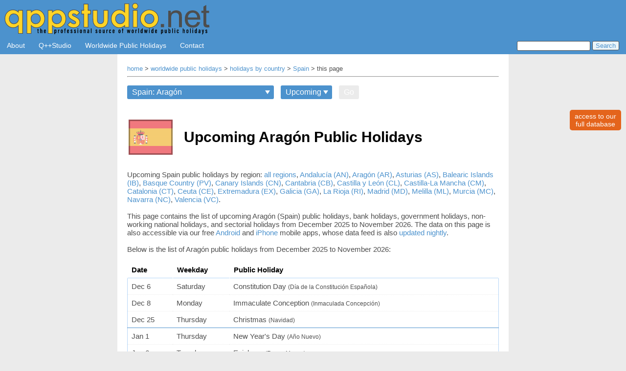

--- FILE ---
content_type: text/html
request_url: https://www.qppstudio.net/public-holidays/spain-aragon.htm
body_size: 4231
content:
<!DOCTYPE html>
<html lang="en">

<head>
    <meta charset="utf-8">

    <script type="application/ld+json">
        {
        "@context": "http://schema.org",
        "@type": "Organization",
        "@id": "qppstudio",
        "url": "https://www.qppstudio.net/",
        "name": "qppstudio.net",
        "logo": {
        "@type": "ImageObject",
        "url": "https://www.qppstudio.net/resources/logo_banner_qppstudio.png"
        }
        }
    </script>

    <script type="application/ld+json">
        {
        "@context": "https://schema.org",
        "@type": "BreadcrumbList",
        "itemListElement": [{
        "@type": "ListItem",
        "position": 1,
        "name": "Home",
        "item": "https://www.qppstudio.net/index.htm"
        },{
        "@type": "ListItem",
        "position": 2,
        "name": "worldwide public holidays",
        "item": "https://www.qppstudio.net/worldwide-public-holidays/presentation.htm"
        },{
        "@type": "ListItem",
        "position": 3,
        "name": "Spain",
        "item": "https://www.qppstudio.net/public-holidays/spain.htm"
        }]
        },{
        "@type": "ListItem",
        "position": 4,
        "name": "Aragón Upcoming",
        "item": "https://www.qppstudio.net/public-holidays/spain-aragon.htm"
        }]
        }
    </script>

    <title>Upcoming Aragón Public Holidays - qppstudio.net</title>
    <meta charset="utf-8">
    <meta name="robots" content="noodp">
    <meta name="viewport" content="width=device-width, initial-scale=1">
    <meta name="description" content="Spain - Upcoming Aragón official public holidays, bank holidays, government holidays and national holidays from December 2025 to November 2026. Updated nightly.">
    <meta name="ZOOMTITLE" content="Upcoming Aragón Public Holidays">
    <meta name="ZOOMDESCRIPTION" content="Aragón Public Holidays from December 2025 to November 2026">
    <meta name="ZOOMIMAGE" content="https://www.qppstudio.net/flags-48/flag-spain.png">
	<meta name="ZOOMPAGEBOOST" content="+5">
    <link rel="shortcut icon" href="https://www.qppstudio.net/flags-ico/flag-spain.ico" type="image/x-icon" />
    <link rel="icon" href="https://www.qppstudio.net/flags-ico/flag-spain.ico" type="image/x-icon" />
    <link rel="canonical" href="https://www.qppstudio.net/public-holidays/spain-aragon.htm" />
    <!-- open graph information -->
    <meta property="og:site_name" content="The qppstudio.net website">
    <meta property="og:image" content="https://www.qppstudio.net/resources/qppstudio_og_logo.png">
    <meta property="og:image:type" content="image/png">
    <meta property="og:image:width" content="1200">
    <meta property="og:image:height" content="1200">
    <meta property="og:type" content="website" />
    <meta property="og:url" content="https://www.qppstudio.net/public-holidays/spain-aragon.htm" />
    <meta property="og:title" content="Upcoming Aragón Public Holidays" />
    <meta property="og:description" content="Upcoming Aragón official public holidays, bank holidays and regional holidays from December 2025 to November 2026" />
    <meta property="fb:app_id" content="155979955003235" />
    <!-- Insert styles -->
    <link rel="stylesheet" type="text/css" href="https://www.qppstudio.net/css/template.css">
    <link rel="stylesheet" type="text/css" href="https://www.qppstudio.net/css/worldwide-public-holidays/public_holidays.css">
    <link rel="stylesheet" type="text/css" href="https://www.qppstudio.net/css/custom-select.css">
</head>

<body>
    <!--ZOOMSTOP-->
    <header>
        <img src="https://www.qppstudio.net/resources/logo_banner_qppholidays.svg" class="logo" onclick="redirectURL('../index.htm')">
        <img src="https://www.qppstudio.net/resources/icons/burger-menu.png" width="48px" height="48px" class="icon" onclick="expandMenu()">
    </header>

    <div class="menu" id="myMenu">
        <a href="https://www.qppstudio.net/about-us.htm">About</a>
        <div class="dropdown">
            <button class="dropbtn" onclick="dropdownDisplay(1)">Q++Studio</button>
            <div class="dropdown-content" id="dropdownQpp">
                <a title="An overview of the Q++Studio Diary and Calendar Typesetting System" href="https://www.qppstudio.net/software/presentation.htm">Overview</a>
                <a title="Information about the current versions of Q++Studio for current users" href="https://www.qppstudio.net/software/current-versions.htm">Current Versions</a>
                <a title="The Q++Studio online documentation" target="_blank" href="https://www.qppstudio.net/webhelp_xv4/index.htm">Online Documentation</a>
            </div>
        </div>
        <div class="dropdown">
            <button class="dropbtn" onclick="dropdownDisplay(0)">Worldwide Public Holidays</button>
            <div class="dropdown-content" id="dropdownHolidays">
                <a title="An overview of the qppstudio database of worldwide public holidays" href="https://www.qppstudio.net/worldwide-public-holidays/presentation.htm">Overview</a>
                <a title="Licensing qppstudio worldwide public holidays" href="https://www.qppstudio.net/worldwide-public-holidays/licensing-data.htm">Licenses and Pricing</a>
                <a title="The list of all the public holidays in the world today" href="https://www.qppstudio.net/public-holidays-by-date/today.htm">Today</a>
                <a title="The list of all the public holidays in the world this week" href="https://www.qppstudio.net/public-holidays-by-date/this-week.htm">This week</a>
                <a title="The list of all the public holidays in the world this month" href="https://www.qppstudio.net/public-holidays-by-date/this-month.htm">This month</a>
                <a title="Worldwide public holidays listed by date" href="https://www.qppstudio.net/worldwide-public-holidays/date-portal.htm">Listed by Date</a>
                <a title="Worldwide public holidays listed by country" href="https://www.qppstudio.net/worldwide-public-holidays/country-portal.htm">Listed by Country</a>
                <a title="Worldwide public holidays grouped by continent or international organization" href="https://www.qppstudio.net/worldwide-public-holidays/continent-portal.htm">Grouped by Region</a>
                <a title="Globally observed public holidays and non-holiday observances for the next 10 years" href="https://www.qppstudio.net/worldwide-public-holidays/global-portal.htm">Global Holidays</a>
                <a title="Recent worldwide public holidays news and updates" href="https://www.qppstudio.net/worldwide-public-holidays/news-and-updates-portal.htm">News and Updates</a>
                <a title="The qppstudio app for Android phones" href="https://www.qppstudio.net/software/android-app.htm">Android App</a>
                <a title="The qppstudio app for iPhone" href="https://www.qppstudio.net/software/ios-app.htm">iPhone App</a>
            </div>
        </div>
        <a href="https://www.qppstudio.net/coord.htm">Contact</a>
        <form method="GET" action="https://www.qppstudio.net/index/search.php">
            <input type="text" name="zoom_query" size="10">
            <input type="submit" value="Search">
        </form>
        <div class="searchmenu">
            <a href="https://www.qppstudio.net/index/search.php">Search</a>
        </div>
    </div>

    <page-content class="hyperlinksDark">
        <!-- Insert page content -->

        <small>
            <a href="https://www.qppstudio.net/index.htm">home</a>
            &gt; <a href="https://www.qppstudio.net/worldwide-public-holidays/presentation.htm">worldwide public holidays</a>
            &gt; <a href="https://www.qppstudio.net/worldwide-public-holidays/country-portal.htm">holidays by country</a>
            &gt; <a href="https://www.qppstudio.net/public-holidays/spain.htm">Spain</a>
            &gt; this page
        </small>
        <hr>

        <div class="navigation" id="multiple-select">
            <select id="country-list">
                <option>Country</option>
            </select>
            <select id="year-list">
                <option>Year</option>
            </select>
            <button onclick="getOptionsAndRedirect()" id="country">
                Go
            </button>
        </div>

        <!--ZOOMRESTART-->
        <div class="country-header">
            <img src="https://www.qppstudio.net/flags-96/flag-spain.png" width="106" height="96">
            <h1>Upcoming Aragón Public Holidays</h1>
        </div>

        <!--ZOOMSTOP-->
        Upcoming Spain public holidays by region: <a href="https://www.qppstudio.net/public-holidays/spain.htm">all regions</a>, <a href="spain-andalucia.htm">Andalucía (AN)</a>, <a href="spain-aragon.htm">Aragón (AR)</a>, <a href="spain-asturias.htm">Asturias (AS)</a>, <a href="spain-balears.htm">Balearic Islands (IB)</a>, <a href="spain-basque-country.htm">Basque Country (PV)</a>, <a href="spain-canary-islands.htm">Canary Islands (CN)</a>, <a href="spain-cantabria.htm">Cantabria (CB)</a>, <a href="spain-castilla-y-leon.htm">Castilla y León (CL)</a>, <a href="spain-castilla-la-mancha.htm">Castilla-La Mancha (CM)</a>, <a href="spain-catalonia.htm">Catalonia (CT)</a>, <a href="spain-ceuta.htm">Ceuta (CE)</a>, <a href="spain-extremadura.htm">Extremadura (EX)</a>, <a href="spain-galicia.htm">Galicia (GA)</a>, <a href="spain-la-rioja.htm">La Rioja (RI)</a>, <a href="spain-madrid.htm">Madrid (MD)</a>, <a href="spain-melilla.htm">Melilla (ML)</a>, <a href="spain-murcia.htm">Murcia (MC)</a>, <a href="spain-navarra.htm">Navarra (NC)</a>, <a href="spain-valencia.htm">Valencia (VC)</a>.
        <br><br>

        This page contains the list of upcoming Aragón (Spain) public holidays, bank holidays, government holidays, non-working national holidays, and sectorial holidays from December 2025 to November 2026. The data on this page is also accessible via our free <a title="The qppstudio app for Android phones" href="https://www.qppstudio.net/software/android-app.htm">Android</a>
        and <a title="The qppstudio app for iPhone" href="https://www.qppstudio.net/software/ios-app.htm">iPhone</a> mobile apps, whose data feed is also <a title="Link to the worlwide public holidays news and updates page" href="https://www.qppstudio.net/worldwide-public-holidays/news-and-updates-portal.htm">updated nightly</a>.
        <br><br>

        <!--ZOOMRESTART-->
        <!--- list of holidays-->
        <h2>Below is the list of Aragón public holidays from December 2025 to November 2026:</h2>
        <br>
        <table>
            <thead>
                <tr>
                    <th>Date</th>
                    <th class="weekday">Weekday</th>
                    <th>Public Holiday</th>
                    
                </tr>
            </thead>
            <tbody>
                
          <tr>
              <td><time datetime="2025-12-06">Dec&nbsp;6</time></td>
              <td class="weekday">Saturday</td>
              <td>
                  Constitution Day
                  <span class="detail-black">(Día de la Constitución Española)</span>
              </td>
              
          </tr>

          <tr>
              <td><time datetime="2025-12-08">Dec&nbsp;8</time></td>
              <td class="weekday">Monday</td>
              <td>
                  Immaculate Conception
                  <span class="detail-black">(Inmaculada Concepción)</span>
              </td>
              
          </tr>

          <tr>
              <td><time datetime="2025-12-25">Dec&nbsp;25</time></td>
              <td class="weekday">Thursday</td>
              <td>
                  Christmas
                  <span class="detail-black">(Navidad)</span>
              </td>
              
          </tr>

          <tr class="new-year">
              <td><time datetime="2026-01-01">Jan&nbsp;1</time></td>
              <td class="weekday">Thursday</td>
              <td>
                  New Year&#39;s Day
                  <span class="detail-black">(Año Nuevo)</span>
              </td>
              
          </tr>

          <tr>
              <td><time datetime="2026-01-06">Jan&nbsp;6</time></td>
              <td class="weekday">Tuesday</td>
              <td>
                  Epiphany
                  <span class="detail-black">(Reyes Magos)</span>
              </td>
              
          </tr>

          <tr class="new-month">
              <td><time datetime="2026-04-02"><a title="Worldwide public holidays on Thursday, April 2, 2026" href="https://www.qppstudio.net/public-holidays-by-date/april-2.htm">Apr&nbsp;2</a></time></td>
              <td class="weekday">Thursday</td>
              <td>
                  Maundy Thursday
                  <span class="detail-black">(Jueves Santo)</span>
              </td>
              
          </tr>

          <tr>
              <td><time datetime="2026-04-03"><a title="Worldwide public holidays on Friday, April 3, 2026" href="https://www.qppstudio.net/public-holidays-by-date/april-3.htm">Apr&nbsp;3</a></time></td>
              <td class="weekday">Friday</td>
              <td>
                  Good Friday
                  <span class="detail-black">(Viernes Santo)</span>
              </td>
              
          </tr>

          <tr>
              <td><time datetime="2026-04-23"><a title="Worldwide public holidays on Thursday, April 23, 2026" href="https://www.qppstudio.net/public-holidays-by-date/april-23.htm">Apr&nbsp;23</a></time></td>
              <td class="weekday">Thursday</td>
              <td>
                  Community Day
                  <span class="detail-black">(Día de Aragón)</span>
              </td>
              
          </tr>

          <tr class="new-month">
              <td><time datetime="2026-05-01"><a title="Worldwide public holidays on Friday, May 1, 2026" href="https://www.qppstudio.net/public-holidays-by-date/may-1.htm">May&nbsp;1</a></time></td>
              <td class="weekday">Friday</td>
              <td>
                  Labour Day
                  <span class="detail-black">(Fiesta del Trabajo)</span>
              </td>
              
          </tr>

          <tr class="new-month">
              <td><time datetime="2026-08-15"><a title="Worldwide public holidays on Saturday, August 15, 2026" href="https://www.qppstudio.net/public-holidays-by-date/august-15.htm">Aug&nbsp;15</a></time></td>
              <td class="weekday">Saturday</td>
              <td>
                  Assumption
                  <span class="detail-black">(La Asunción)</span>
              </td>
              
          </tr>

          <tr class="new-month">
              <td><time datetime="2026-10-12"><a title="Worldwide public holidays on Monday, October 12, 2026" href="https://www.qppstudio.net/public-holidays-by-date/october-12.htm">Oct&nbsp;12</a></time></td>
              <td class="weekday">Monday</td>
              <td>
                  National Day
                  <span class="detail-black">(Fiesta Nacional de España)</span>
              </td>
              
          </tr>

          <tr class="new-month">
              <td><time datetime="2026-11-01"><a title="Worldwide public holidays on Sunday, November 1, 2026" href="https://www.qppstudio.net/public-holidays-by-date/november-1.htm">Nov&nbsp;1</a></time></td>
              <td class="weekday">Sunday</td>
              <td>
                  All Saints&#39; Day
                  <span class="detail-black">(Todos los Santos)</span>
                  <span class="detail-red">(not a public holiday in 2026)</span>
              </td>
              
          </tr>

          <tr>
              <td><time datetime="2026-11-02"><a title="Worldwide public holidays on Monday, November 2, 2026" href="https://www.qppstudio.net/public-holidays-by-date/november-2.htm">Nov&nbsp;2</a></time></td>
              <td class="weekday">Monday</td>
              <td>
                  Lunes siguiente a Todos los Santos
              </td>
              
          </tr>

            </tbody>
        </table>
        <!--ZOOMSTOP-->

        <br>
        Over the years, the accuracy of the qppstudio long-term worldwide public holidays forecasts, and the qppstudio reactivity to <a title="Link to the worlwide public holidays news and updates page" href="https://www.qppstudio.net/worldwide-public-holidays/news-and-updates-portal.htm">last-minute changes to worldwide public holidays</a>, has made qppstudio the source of reference for
        the <a href="https://www.qppstudio.net/software/presentation.htm">world&#39;s foremost diary and calendar publishers</a> as well as <a href="https://www.qppstudio.net/worldwide-public-holidays/presentation.htm">major international companies</a>,
        from the travel and tourism industry, international news services, finance and banking, telecommunications, shipping and logistics,
        the IT Industry, and governmental agencies.
        <br><br>
        To acquire a <a title="Worldwide public holidays licensing and pricing" href="https://www.qppstudio.net/worldwide-public-holidays/licensing-data.htm">professional license</a> and access the full database of qppstudio worldwide public holidays for 2027, 2028, 2029, 2030,
        and beyond, please <a title="contact us to start accessing the full qppstudio worldwide public holidays database" href="https://www.qppstudio.net/coord.htm">contact us</a>.
        <!--ZOOMRESTART-->

        <button onclick="licensePageFunction()" id="btnLicense" title="How to access our full database of worldwide public holidays for 2027, 2028, 2029, and beyond">access to our<br />full database</button>
        <button onclick="topFunction()" id="myBtn" title="Go back to the top of the page">scroll to top</button>

    </page-content>

    <footer>
        <div class="social">
            <div class="iosLogo" onclick="openSocialLink('ios')"></div>
            <div class="androidLogo" onclick="openSocialLink('android')"></div>
        </div>
        <div class="copyright hyperlinksLight">
            Copyright &copy; 1989-2026 Alter Ego Services.
            <br>
            All Rights Reserved.
            <a href="https://www.qppstudio.net/terms-of-use.htm">Terms of Use</a> |
            <a href="https://www.qppstudio.net/privacy-policy.htm">Privacy Policy</a>.
        </div>
    </footer>

    <!-- Insert scripts -->
	<style type="text/css">.highlight { background: #FFFF40; }</style>
	<script type="text/javascript" src="https://www.qppstudio.net/index/highlight.js"></script>
	<script type="text/javascript">highlight();</script>
    <script src="https://ajax.googleapis.com/ajax/libs/jquery/3.4.0/jquery.min.js"></script>
    <script src="https://www.qppstudio.net/js/redirectHome.js"></script>
    <script src="https://www.qppstudio.net/js/dropdownInteractions.js"></script>
    <script src="https://www.qppstudio.net/js/socialMedia.js"></script>
    <script src="https://www.qppstudio.net/js/worldwide-public-holidays/listInteraction.js"></script>
    <script src="https://www.qppstudio.net/js/worldwide-public-holidays/populate-select.js"></script>
    <script src="https://www.qppstudio.net/js/goButton.js"></script>
    <script src="https://www.qppstudio.net/js/copyright.js"></script>
    <script src="https://www.qppstudio.net/js/worldwide-public-holidays/redirect-from-selects.js"></script>
</body>

</html>


--- FILE ---
content_type: application/javascript
request_url: https://www.qppstudio.net/js/worldwide-public-holidays/populate-select.js
body_size: 1326
content:
$('document').ready(function () {

    var country = document.getElementById('country-list');
    if (country !== null) {
        var countries = "../resources/files/countries.txt";
        $.get(countries, function (result) {
            var country = document.getElementById('country-list');
            var lines = result.split('\n');
            for (var i = 0; i < lines.length; i++) {
                $('#country-list').append(lines[i]);
            }

            var pathname = window.location.pathname;
            var tab = pathname.split('/');
            var url_country = tab[tab.length - 1];

            for (var i = 0; i < country.options.length; i++) {
                if (country.options[i].value.toLowerCase() === url_country) {
                    country.selectedIndex = i;
                }
            }
        });
    }

    var year = document.getElementById('year-list');
    if (year !== null) {
        var years = "../resources/files/years-holidays.txt";
        $.get(years, function (result) {
            var year = document.getElementById('year-list');
            var lines = result.split('\n');
            for (var i = 0; i < lines.length; i++) {
                $('#year-list').append(lines[i]);
            }

            var pathname = window.location.pathname;
            var tab = pathname.split('/');
            // pathname is like .../publicholidays2019/...
            var url_year = tab[tab.length - 2].substr(14, 4);

            // pre-select current year for general pages such as country-portal.htm
            if (url_year.substr(0, 1) !== '2') {
                url_year = 'upcoming';
            }

            for (var i = 0; i < year.options.length; i++) {
                if (year.options[i].value == url_year) // must be == not === to handle exception case
                    year.selectedIndex = i;
            }
        });
    }

    var year = document.getElementById('year-month-list');
    if (year !== null) {
        var yearsandmonths = "../resources/files/years-months-news.txt";
        $.get(yearsandmonths, function (result) {
            var year = document.getElementById('year-month-list');
            var lines = result.split('\n');
            for (var i = 0; i < lines.length; i++) {
                $('#year-month-list').append(lines[i]);
            }

            var pathname = window.location.pathname;
            var tab = pathname.split('/');
            // pathname is like .../public-holidays-news-updates-monthly/201901.htm for January 2019
            var url_year_month = tab[tab.length - 1].substr(0, 10); // get the yyyymm.htm

            for (var i = 0; i < year.options.length; i++) {
                if (year.options[i].value === url_year_month)
                    year.selectedIndex = i;
            }
        });
    }

    var period = document.getElementById('time-period-list');
    if (period !== null) {
        var timeperiods = "../resources/files/holidays-by-date.txt";
        $.get(timeperiods, function (result) {
            var period = document.getElementById('time-period-list');
            var lines = result.split('\n');
            for (var i = 0; i < lines.length; i++) {
                $('#time-period-list').append(lines[i]);
            }

            var pathname = window.location.pathname;
            var tab = pathname.split('/');
            // pathname is like .../public-holidays-by-date/next-week.htm
            var url_time_period = tab[tab.length - 1]; // get the full file name next-week.htm

            for (var i = 0; i < period.options.length; i++) {
                if (period.options[i].value === url_time_period)
                    period.selectedIndex = i;
            }
        });
    }

    var access = document.getElementById('database-access-list');
    if (access !== null) {
        var accesstype = "../resources/files/database-access-type.txt";
        $.get(accesstype, function (result) {
            var access = document.getElementById('database-access-list');
            var lines = result.split('\n');
            for (var i = 0; i < lines.length; i++) {
                $('#database-access-list').append(lines[i]);
            }
        });
    }

    var countrynews = document.getElementById('country-news-list');
    if (countrynews !== null) {
        var countriesnews = "../resources/files/countries-news.txt";
        $.get(countriesnews, function (result) {
            var countrynews = document.getElementById('country-news-list');
            var lines = result.split('\n');
            for (var i = 0; i < lines.length; i++) {
                $('#country-news-list').append(lines[i]);
            }

            var pathname = window.location.pathname;
            var tab = pathname.split('/');
            var url_countrynews = tab[tab.length - 1];

            for (var i = 0; i < countrynews.options.length; i++) {
                if (countrynews.options[i].value.toLowerCase() === url_countrynews)
                    countrynews.selectedIndex = i;
            }
        });
    }
    $('.navigation #country').attr('disabled', true);
    $('.navigation #date').attr('disabled', true);

    var globalholiday = document.getElementById('global-holiday-list');
    if (globalholiday !== null) {
        var globalholidayname = "../resources/files/global-holidays.txt";
        $.get(globalholidayname, function (result) {
            var globalholiday = document.getElementById('global-holiday-list');
            var lines = result.split('\n');
            for (var i = 0; i < lines.length; i++) {
                $('#global-holiday-list').append(lines[i]);
            }

            var pathname = window.location.pathname;
            var tab = pathname.split('/');
            // pathname is like .../global-holidays-observances/second-sunday-in-advent.htm
            var url_global_holiday_name = tab[tab.length - 1].slice(0, -4); // remove the .htm from the end of the file name

            for (var i = 0; i < globalholiday.options.length; i++) {
                if (globalholiday.options[i].value === url_global_holiday_name)
                    globalholiday.selectedIndex = i;
            }
        });
    }

    var globalyear = document.getElementById('global-year-list');
    if (globalyear !== null) {
        var globalyeartype = "../resources/files/global-years.txt";
        $.get(globalyeartype, function (result) {
            var globalyear = document.getElementById('global-year-list');
            var lines = result.split('\n');
            for (var i = 0; i < lines.length; i++) {
                $('#global-year-list').append(lines[i]);
            }

            var pathname = window.location.pathname;
            var tab = pathname.split('/');
            // pathname is like .../global-holidays-observances/2020.htm
            var url_global_year = tab[tab.length - 1].substr(0, 4); // get the file name without the .htm

            for (var i = 0; i < globalyear.options.length; i++) {
                if (globalyear.options[i].value === url_global_year)
                    globalyear.selectedIndex = i;
            }
        });
    }
    $('.navigation #global-holiday').attr('disabled', true);
    $('.navigation #global-year').attr('disabled', true);

    var continent = document.getElementById('continent-list');
    if (continent !== null) {
        var countries = "../resources/files/continents.txt";
        $.get(countries, function (result) {
            var continent = document.getElementById('continent-list');
            var lines = result.split('\n');
            for (var i = 0; i < lines.length; i++) {
                $('#continent-list').append(lines[i]);
            }

            var pathname = window.location.pathname;
            var tab = pathname.split('/');
            var url_continent = tab[tab.length - 1];

            for (var i = 0; i < continent.options.length; i++) {
                if (continent.options[i].value.toLowerCase() === url_continent) {
                    continent.selectedIndex = i;
                }
            }
        });
    }

    var year = document.getElementById('continent-year');
    if (year !== null) {
        var years = "../resources/files/years-holidays.txt";
        $.get(years, function (result) {
            var year = document.getElementById('continent-year');
            var lines = result.split('\n');
            for (var i = 0; i < lines.length; i++) {
                $('#continent-year').append(lines[i]);
            }

            var pathname = window.location.pathname;
            var tab = pathname.split('/');
            // pathname is like .../publicholidays2019/...
            var url_year = tab[tab.length - 2].substr(14, 4);

            // pre-select current year for general pages such as country-portal.htm
            if (url_year.substr(0, 1) !== '2') {
                url_year = 'upcoming';
            }

            for (var i = 0; i < year.options.length; i++) {
                if (year.options[i].value == url_year) // must be == not === to handle exception case
                    year.selectedIndex = i;
            }
        });
    }
    $('.navigation #continent-button').attr('disabled', true);

});